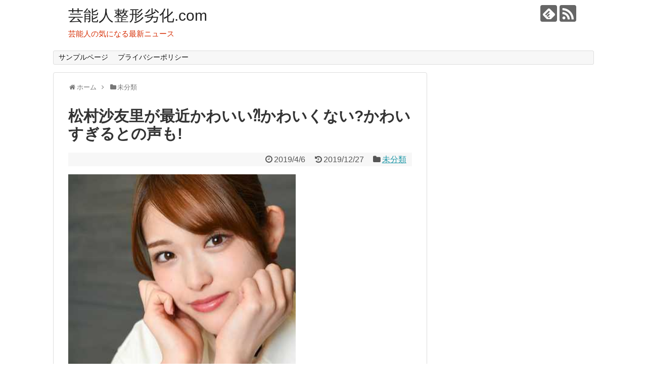

--- FILE ---
content_type: text/html; charset=UTF-8
request_url: https://xn--gmq28g4ju33b8lhm66busc.com/2019/04/06/matsumurasayuri-kawaii/
body_size: 17248
content:
<!DOCTYPE html>
<html lang="ja">
<head>
<!-- Global site tag (gtag.js) - Google Analytics -->
<script async src="https://www.googletagmanager.com/gtag/js?id=UA-104247854-3"></script>
<script>
  window.dataLayer = window.dataLayer || [];
  function gtag(){dataLayer.push(arguments);}
  gtag('js', new Date());

  gtag('config', 'UA-104247854-3');
</script>
<!-- /Global site tag (gtag.js) - Google Analytics -->
<meta charset="UTF-8">
  <meta name="viewport" content="width=1280, maximum-scale=1, user-scalable=yes">
<link rel="alternate" type="application/rss+xml" title="芸能人整形劣化.com RSS Feed" href="https://xn--gmq28g4ju33b8lhm66busc.com/feed/" />
<link rel="pingback" href="https://xn--gmq28g4ju33b8lhm66busc.com/xmlrpc.php" />
<meta name="description" content="乃木坂４６のメンバーで今となっては着々と人気をつけてきているさゆりんこと松村沙友里が最近かわいいと話題になっているようですね！松村沙友里が最近かわいい⁈かわいくない?かわいすぎるとの声も!などと、松村沙友里が昔と比べて可愛くなったとの事なん" />
<meta name="keywords" content="未分類" />
<!-- OGP -->
<meta property="og:type" content="article">
<meta property="og:description" content="乃木坂４６のメンバーで今となっては着々と人気をつけてきているさゆりんこと松村沙友里が最近かわいいと話題になっているようですね！松村沙友里が最近かわいい⁈かわいくない?かわいすぎるとの声も!などと、松村沙友里が昔と比べて可愛くなったとの事なん">
<meta property="og:title" content="松村沙友里が最近かわいい⁈かわいくない?かわいすぎるとの声も!">
<meta property="og:url" content="https://xn--gmq28g4ju33b8lhm66busc.com/2019/04/06/matsumurasayuri-kawaii/">
<meta property="og:image" content="https://xn--gmq28g4ju33b8lhm66busc.com/wp-content/uploads/2019/04/kawaii.jpg">
<meta property="og:site_name" content="芸能人整形劣化.com">
<meta property="og:locale" content="ja_JP">
<!-- /OGP -->
<!-- Twitter Card -->
<meta name="twitter:card" content="summary">
<meta name="twitter:description" content="乃木坂４６のメンバーで今となっては着々と人気をつけてきているさゆりんこと松村沙友里が最近かわいいと話題になっているようですね！松村沙友里が最近かわいい⁈かわいくない?かわいすぎるとの声も!などと、松村沙友里が昔と比べて可愛くなったとの事なん">
<meta name="twitter:title" content="松村沙友里が最近かわいい⁈かわいくない?かわいすぎるとの声も!">
<meta name="twitter:url" content="https://xn--gmq28g4ju33b8lhm66busc.com/2019/04/06/matsumurasayuri-kawaii/">
<meta name="twitter:image" content="https://xn--gmq28g4ju33b8lhm66busc.com/wp-content/uploads/2019/04/kawaii.jpg">
<meta name="twitter:domain" content="xn--gmq28g4ju33b8lhm66busc.com">
<!-- /Twitter Card -->

<!-- Google tag (gtag.js) -->
<script async src="https://www.googletagmanager.com/gtag/js?id=G-R0P7130J9F"></script>
<script>
  window.dataLayer = window.dataLayer || [];
  function gtag(){dataLayer.push(arguments);}
  gtag('js', new Date());

  gtag('config', 'G-R0P7130J9F');
</script><title>松村沙友里が最近かわいい⁈かわいくない?かわいすぎるとの声も!</title>
<meta name='robots' content='max-image-preview:large' />
	<style>img:is([sizes="auto" i], [sizes^="auto," i]) { contain-intrinsic-size: 3000px 1500px }</style>
	<link rel="alternate" type="application/rss+xml" title="芸能人整形劣化.com &raquo; フィード" href="https://xn--gmq28g4ju33b8lhm66busc.com/feed/" />
<link rel="alternate" type="application/rss+xml" title="芸能人整形劣化.com &raquo; コメントフィード" href="https://xn--gmq28g4ju33b8lhm66busc.com/comments/feed/" />
<link rel="alternate" type="application/rss+xml" title="芸能人整形劣化.com &raquo; 松村沙友里が最近かわいい⁈かわいくない?かわいすぎるとの声も! のコメントのフィード" href="https://xn--gmq28g4ju33b8lhm66busc.com/2019/04/06/matsumurasayuri-kawaii/feed/" />
<script type="text/javascript">
/* <![CDATA[ */
window._wpemojiSettings = {"baseUrl":"https:\/\/s.w.org\/images\/core\/emoji\/16.0.1\/72x72\/","ext":".png","svgUrl":"https:\/\/s.w.org\/images\/core\/emoji\/16.0.1\/svg\/","svgExt":".svg","source":{"concatemoji":"https:\/\/xn--gmq28g4ju33b8lhm66busc.com\/wp-includes\/js\/wp-emoji-release.min.js?ver=6.8.3&fver=20250715045804"}};
/*! This file is auto-generated */
!function(s,n){var o,i,e;function c(e){try{var t={supportTests:e,timestamp:(new Date).valueOf()};sessionStorage.setItem(o,JSON.stringify(t))}catch(e){}}function p(e,t,n){e.clearRect(0,0,e.canvas.width,e.canvas.height),e.fillText(t,0,0);var t=new Uint32Array(e.getImageData(0,0,e.canvas.width,e.canvas.height).data),a=(e.clearRect(0,0,e.canvas.width,e.canvas.height),e.fillText(n,0,0),new Uint32Array(e.getImageData(0,0,e.canvas.width,e.canvas.height).data));return t.every(function(e,t){return e===a[t]})}function u(e,t){e.clearRect(0,0,e.canvas.width,e.canvas.height),e.fillText(t,0,0);for(var n=e.getImageData(16,16,1,1),a=0;a<n.data.length;a++)if(0!==n.data[a])return!1;return!0}function f(e,t,n,a){switch(t){case"flag":return n(e,"\ud83c\udff3\ufe0f\u200d\u26a7\ufe0f","\ud83c\udff3\ufe0f\u200b\u26a7\ufe0f")?!1:!n(e,"\ud83c\udde8\ud83c\uddf6","\ud83c\udde8\u200b\ud83c\uddf6")&&!n(e,"\ud83c\udff4\udb40\udc67\udb40\udc62\udb40\udc65\udb40\udc6e\udb40\udc67\udb40\udc7f","\ud83c\udff4\u200b\udb40\udc67\u200b\udb40\udc62\u200b\udb40\udc65\u200b\udb40\udc6e\u200b\udb40\udc67\u200b\udb40\udc7f");case"emoji":return!a(e,"\ud83e\udedf")}return!1}function g(e,t,n,a){var r="undefined"!=typeof WorkerGlobalScope&&self instanceof WorkerGlobalScope?new OffscreenCanvas(300,150):s.createElement("canvas"),o=r.getContext("2d",{willReadFrequently:!0}),i=(o.textBaseline="top",o.font="600 32px Arial",{});return e.forEach(function(e){i[e]=t(o,e,n,a)}),i}function t(e){var t=s.createElement("script");t.src=e,t.defer=!0,s.head.appendChild(t)}"undefined"!=typeof Promise&&(o="wpEmojiSettingsSupports",i=["flag","emoji"],n.supports={everything:!0,everythingExceptFlag:!0},e=new Promise(function(e){s.addEventListener("DOMContentLoaded",e,{once:!0})}),new Promise(function(t){var n=function(){try{var e=JSON.parse(sessionStorage.getItem(o));if("object"==typeof e&&"number"==typeof e.timestamp&&(new Date).valueOf()<e.timestamp+604800&&"object"==typeof e.supportTests)return e.supportTests}catch(e){}return null}();if(!n){if("undefined"!=typeof Worker&&"undefined"!=typeof OffscreenCanvas&&"undefined"!=typeof URL&&URL.createObjectURL&&"undefined"!=typeof Blob)try{var e="postMessage("+g.toString()+"("+[JSON.stringify(i),f.toString(),p.toString(),u.toString()].join(",")+"));",a=new Blob([e],{type:"text/javascript"}),r=new Worker(URL.createObjectURL(a),{name:"wpTestEmojiSupports"});return void(r.onmessage=function(e){c(n=e.data),r.terminate(),t(n)})}catch(e){}c(n=g(i,f,p,u))}t(n)}).then(function(e){for(var t in e)n.supports[t]=e[t],n.supports.everything=n.supports.everything&&n.supports[t],"flag"!==t&&(n.supports.everythingExceptFlag=n.supports.everythingExceptFlag&&n.supports[t]);n.supports.everythingExceptFlag=n.supports.everythingExceptFlag&&!n.supports.flag,n.DOMReady=!1,n.readyCallback=function(){n.DOMReady=!0}}).then(function(){return e}).then(function(){var e;n.supports.everything||(n.readyCallback(),(e=n.source||{}).concatemoji?t(e.concatemoji):e.wpemoji&&e.twemoji&&(t(e.twemoji),t(e.wpemoji)))}))}((window,document),window._wpemojiSettings);
/* ]]> */
</script>
<link rel='stylesheet' id='simplicity-style-css' href='https://xn--gmq28g4ju33b8lhm66busc.com/wp-content/themes/simplicity2/style.css?ver=6.8.3&#038;fver=20180326031225' type='text/css' media='all' />
<link rel='stylesheet' id='responsive-style-css' href='https://xn--gmq28g4ju33b8lhm66busc.com/wp-content/themes/simplicity2/css/responsive-pc.css?ver=6.8.3&#038;fver=20180326031224' type='text/css' media='all' />
<link rel='stylesheet' id='font-awesome-style-css' href='https://xn--gmq28g4ju33b8lhm66busc.com/wp-content/themes/simplicity2/webfonts/css/font-awesome.min.css?ver=6.8.3&#038;fver=20180326031224' type='text/css' media='all' />
<link rel='stylesheet' id='icomoon-style-css' href='https://xn--gmq28g4ju33b8lhm66busc.com/wp-content/themes/simplicity2/webfonts/icomoon/style.css?ver=6.8.3&#038;fver=20180326031224' type='text/css' media='all' />
<link rel='stylesheet' id='extension-style-css' href='https://xn--gmq28g4ju33b8lhm66busc.com/wp-content/themes/simplicity2/css/extension.css?ver=6.8.3&#038;fver=20180326031224' type='text/css' media='all' />
<style id='extension-style-inline-css' type='text/css'>
#site-description{color:#d62f06}.ad-space{text-align:center}@media screen and (max-width:639px){.article br{display:block}}
</style>
<link rel='stylesheet' id='child-style-css' href='https://xn--gmq28g4ju33b8lhm66busc.com/wp-content/themes/simplicity2-child/style.css?ver=6.8.3&#038;fver=20200412072918' type='text/css' media='all' />
<link rel='stylesheet' id='print-style-css' href='https://xn--gmq28g4ju33b8lhm66busc.com/wp-content/themes/simplicity2/css/print.css?ver=6.8.3&#038;fver=20180326031224' type='text/css' media='print' />
<link rel='stylesheet' id='sns-twitter-type-style-css' href='https://xn--gmq28g4ju33b8lhm66busc.com/wp-content/themes/simplicity2/css/sns-twitter-type.css?ver=6.8.3&#038;fver=20180326031224' type='text/css' media='all' />
<style id='wp-emoji-styles-inline-css' type='text/css'>

	img.wp-smiley, img.emoji {
		display: inline !important;
		border: none !important;
		box-shadow: none !important;
		height: 1em !important;
		width: 1em !important;
		margin: 0 0.07em !important;
		vertical-align: -0.1em !important;
		background: none !important;
		padding: 0 !important;
	}
</style>
<link rel='stylesheet' id='wp-block-library-css' href='https://xn--gmq28g4ju33b8lhm66busc.com/wp-includes/css/dist/block-library/style.min.css?ver=6.8.3&#038;fver=20250715045804' type='text/css' media='all' />
<style id='classic-theme-styles-inline-css' type='text/css'>
/*! This file is auto-generated */
.wp-block-button__link{color:#fff;background-color:#32373c;border-radius:9999px;box-shadow:none;text-decoration:none;padding:calc(.667em + 2px) calc(1.333em + 2px);font-size:1.125em}.wp-block-file__button{background:#32373c;color:#fff;text-decoration:none}
</style>
<style id='global-styles-inline-css' type='text/css'>
:root{--wp--preset--aspect-ratio--square: 1;--wp--preset--aspect-ratio--4-3: 4/3;--wp--preset--aspect-ratio--3-4: 3/4;--wp--preset--aspect-ratio--3-2: 3/2;--wp--preset--aspect-ratio--2-3: 2/3;--wp--preset--aspect-ratio--16-9: 16/9;--wp--preset--aspect-ratio--9-16: 9/16;--wp--preset--color--black: #000000;--wp--preset--color--cyan-bluish-gray: #abb8c3;--wp--preset--color--white: #ffffff;--wp--preset--color--pale-pink: #f78da7;--wp--preset--color--vivid-red: #cf2e2e;--wp--preset--color--luminous-vivid-orange: #ff6900;--wp--preset--color--luminous-vivid-amber: #fcb900;--wp--preset--color--light-green-cyan: #7bdcb5;--wp--preset--color--vivid-green-cyan: #00d084;--wp--preset--color--pale-cyan-blue: #8ed1fc;--wp--preset--color--vivid-cyan-blue: #0693e3;--wp--preset--color--vivid-purple: #9b51e0;--wp--preset--gradient--vivid-cyan-blue-to-vivid-purple: linear-gradient(135deg,rgba(6,147,227,1) 0%,rgb(155,81,224) 100%);--wp--preset--gradient--light-green-cyan-to-vivid-green-cyan: linear-gradient(135deg,rgb(122,220,180) 0%,rgb(0,208,130) 100%);--wp--preset--gradient--luminous-vivid-amber-to-luminous-vivid-orange: linear-gradient(135deg,rgba(252,185,0,1) 0%,rgba(255,105,0,1) 100%);--wp--preset--gradient--luminous-vivid-orange-to-vivid-red: linear-gradient(135deg,rgba(255,105,0,1) 0%,rgb(207,46,46) 100%);--wp--preset--gradient--very-light-gray-to-cyan-bluish-gray: linear-gradient(135deg,rgb(238,238,238) 0%,rgb(169,184,195) 100%);--wp--preset--gradient--cool-to-warm-spectrum: linear-gradient(135deg,rgb(74,234,220) 0%,rgb(151,120,209) 20%,rgb(207,42,186) 40%,rgb(238,44,130) 60%,rgb(251,105,98) 80%,rgb(254,248,76) 100%);--wp--preset--gradient--blush-light-purple: linear-gradient(135deg,rgb(255,206,236) 0%,rgb(152,150,240) 100%);--wp--preset--gradient--blush-bordeaux: linear-gradient(135deg,rgb(254,205,165) 0%,rgb(254,45,45) 50%,rgb(107,0,62) 100%);--wp--preset--gradient--luminous-dusk: linear-gradient(135deg,rgb(255,203,112) 0%,rgb(199,81,192) 50%,rgb(65,88,208) 100%);--wp--preset--gradient--pale-ocean: linear-gradient(135deg,rgb(255,245,203) 0%,rgb(182,227,212) 50%,rgb(51,167,181) 100%);--wp--preset--gradient--electric-grass: linear-gradient(135deg,rgb(202,248,128) 0%,rgb(113,206,126) 100%);--wp--preset--gradient--midnight: linear-gradient(135deg,rgb(2,3,129) 0%,rgb(40,116,252) 100%);--wp--preset--font-size--small: 13px;--wp--preset--font-size--medium: 20px;--wp--preset--font-size--large: 36px;--wp--preset--font-size--x-large: 42px;--wp--preset--spacing--20: 0.44rem;--wp--preset--spacing--30: 0.67rem;--wp--preset--spacing--40: 1rem;--wp--preset--spacing--50: 1.5rem;--wp--preset--spacing--60: 2.25rem;--wp--preset--spacing--70: 3.38rem;--wp--preset--spacing--80: 5.06rem;--wp--preset--shadow--natural: 6px 6px 9px rgba(0, 0, 0, 0.2);--wp--preset--shadow--deep: 12px 12px 50px rgba(0, 0, 0, 0.4);--wp--preset--shadow--sharp: 6px 6px 0px rgba(0, 0, 0, 0.2);--wp--preset--shadow--outlined: 6px 6px 0px -3px rgba(255, 255, 255, 1), 6px 6px rgba(0, 0, 0, 1);--wp--preset--shadow--crisp: 6px 6px 0px rgba(0, 0, 0, 1);}:where(.is-layout-flex){gap: 0.5em;}:where(.is-layout-grid){gap: 0.5em;}body .is-layout-flex{display: flex;}.is-layout-flex{flex-wrap: wrap;align-items: center;}.is-layout-flex > :is(*, div){margin: 0;}body .is-layout-grid{display: grid;}.is-layout-grid > :is(*, div){margin: 0;}:where(.wp-block-columns.is-layout-flex){gap: 2em;}:where(.wp-block-columns.is-layout-grid){gap: 2em;}:where(.wp-block-post-template.is-layout-flex){gap: 1.25em;}:where(.wp-block-post-template.is-layout-grid){gap: 1.25em;}.has-black-color{color: var(--wp--preset--color--black) !important;}.has-cyan-bluish-gray-color{color: var(--wp--preset--color--cyan-bluish-gray) !important;}.has-white-color{color: var(--wp--preset--color--white) !important;}.has-pale-pink-color{color: var(--wp--preset--color--pale-pink) !important;}.has-vivid-red-color{color: var(--wp--preset--color--vivid-red) !important;}.has-luminous-vivid-orange-color{color: var(--wp--preset--color--luminous-vivid-orange) !important;}.has-luminous-vivid-amber-color{color: var(--wp--preset--color--luminous-vivid-amber) !important;}.has-light-green-cyan-color{color: var(--wp--preset--color--light-green-cyan) !important;}.has-vivid-green-cyan-color{color: var(--wp--preset--color--vivid-green-cyan) !important;}.has-pale-cyan-blue-color{color: var(--wp--preset--color--pale-cyan-blue) !important;}.has-vivid-cyan-blue-color{color: var(--wp--preset--color--vivid-cyan-blue) !important;}.has-vivid-purple-color{color: var(--wp--preset--color--vivid-purple) !important;}.has-black-background-color{background-color: var(--wp--preset--color--black) !important;}.has-cyan-bluish-gray-background-color{background-color: var(--wp--preset--color--cyan-bluish-gray) !important;}.has-white-background-color{background-color: var(--wp--preset--color--white) !important;}.has-pale-pink-background-color{background-color: var(--wp--preset--color--pale-pink) !important;}.has-vivid-red-background-color{background-color: var(--wp--preset--color--vivid-red) !important;}.has-luminous-vivid-orange-background-color{background-color: var(--wp--preset--color--luminous-vivid-orange) !important;}.has-luminous-vivid-amber-background-color{background-color: var(--wp--preset--color--luminous-vivid-amber) !important;}.has-light-green-cyan-background-color{background-color: var(--wp--preset--color--light-green-cyan) !important;}.has-vivid-green-cyan-background-color{background-color: var(--wp--preset--color--vivid-green-cyan) !important;}.has-pale-cyan-blue-background-color{background-color: var(--wp--preset--color--pale-cyan-blue) !important;}.has-vivid-cyan-blue-background-color{background-color: var(--wp--preset--color--vivid-cyan-blue) !important;}.has-vivid-purple-background-color{background-color: var(--wp--preset--color--vivid-purple) !important;}.has-black-border-color{border-color: var(--wp--preset--color--black) !important;}.has-cyan-bluish-gray-border-color{border-color: var(--wp--preset--color--cyan-bluish-gray) !important;}.has-white-border-color{border-color: var(--wp--preset--color--white) !important;}.has-pale-pink-border-color{border-color: var(--wp--preset--color--pale-pink) !important;}.has-vivid-red-border-color{border-color: var(--wp--preset--color--vivid-red) !important;}.has-luminous-vivid-orange-border-color{border-color: var(--wp--preset--color--luminous-vivid-orange) !important;}.has-luminous-vivid-amber-border-color{border-color: var(--wp--preset--color--luminous-vivid-amber) !important;}.has-light-green-cyan-border-color{border-color: var(--wp--preset--color--light-green-cyan) !important;}.has-vivid-green-cyan-border-color{border-color: var(--wp--preset--color--vivid-green-cyan) !important;}.has-pale-cyan-blue-border-color{border-color: var(--wp--preset--color--pale-cyan-blue) !important;}.has-vivid-cyan-blue-border-color{border-color: var(--wp--preset--color--vivid-cyan-blue) !important;}.has-vivid-purple-border-color{border-color: var(--wp--preset--color--vivid-purple) !important;}.has-vivid-cyan-blue-to-vivid-purple-gradient-background{background: var(--wp--preset--gradient--vivid-cyan-blue-to-vivid-purple) !important;}.has-light-green-cyan-to-vivid-green-cyan-gradient-background{background: var(--wp--preset--gradient--light-green-cyan-to-vivid-green-cyan) !important;}.has-luminous-vivid-amber-to-luminous-vivid-orange-gradient-background{background: var(--wp--preset--gradient--luminous-vivid-amber-to-luminous-vivid-orange) !important;}.has-luminous-vivid-orange-to-vivid-red-gradient-background{background: var(--wp--preset--gradient--luminous-vivid-orange-to-vivid-red) !important;}.has-very-light-gray-to-cyan-bluish-gray-gradient-background{background: var(--wp--preset--gradient--very-light-gray-to-cyan-bluish-gray) !important;}.has-cool-to-warm-spectrum-gradient-background{background: var(--wp--preset--gradient--cool-to-warm-spectrum) !important;}.has-blush-light-purple-gradient-background{background: var(--wp--preset--gradient--blush-light-purple) !important;}.has-blush-bordeaux-gradient-background{background: var(--wp--preset--gradient--blush-bordeaux) !important;}.has-luminous-dusk-gradient-background{background: var(--wp--preset--gradient--luminous-dusk) !important;}.has-pale-ocean-gradient-background{background: var(--wp--preset--gradient--pale-ocean) !important;}.has-electric-grass-gradient-background{background: var(--wp--preset--gradient--electric-grass) !important;}.has-midnight-gradient-background{background: var(--wp--preset--gradient--midnight) !important;}.has-small-font-size{font-size: var(--wp--preset--font-size--small) !important;}.has-medium-font-size{font-size: var(--wp--preset--font-size--medium) !important;}.has-large-font-size{font-size: var(--wp--preset--font-size--large) !important;}.has-x-large-font-size{font-size: var(--wp--preset--font-size--x-large) !important;}
:where(.wp-block-post-template.is-layout-flex){gap: 1.25em;}:where(.wp-block-post-template.is-layout-grid){gap: 1.25em;}
:where(.wp-block-columns.is-layout-flex){gap: 2em;}:where(.wp-block-columns.is-layout-grid){gap: 2em;}
:root :where(.wp-block-pullquote){font-size: 1.5em;line-height: 1.6;}
</style>
<link rel='stylesheet' id='toc-screen-css' href='https://xn--gmq28g4ju33b8lhm66busc.com/wp-content/plugins/table-of-contents-plus/screen.min.css?ver=2411.1&#038;fver=20241129030216' type='text/css' media='all' />
<script type="text/javascript" src="https://xn--gmq28g4ju33b8lhm66busc.com/wp-includes/js/jquery/jquery.min.js?ver=3.7.1&amp;fver=20231212112415" id="jquery-core-js"></script>
<script type="text/javascript" src="https://xn--gmq28g4ju33b8lhm66busc.com/wp-includes/js/jquery/jquery-migrate.min.js?ver=3.4.1&amp;fver=20230820104238" id="jquery-migrate-js"></script>
<script type="text/javascript" id="jquery-js-after">
/* <![CDATA[ */
jQuery(document).ready(function() {
	jQuery(".f0003e3875ba4a593c8cbced314ea31b").click(function() {
		jQuery.post(
			"https://xn--gmq28g4ju33b8lhm66busc.com/wp-admin/admin-ajax.php", {
				"action": "quick_adsense_onpost_ad_click",
				"quick_adsense_onpost_ad_index": jQuery(this).attr("data-index"),
				"quick_adsense_nonce": "6fd354bba5",
			}, function(response) { }
		);
	});
});
/* ]]> */
</script>
<link rel="canonical" href="https://xn--gmq28g4ju33b8lhm66busc.com/2019/04/06/matsumurasayuri-kawaii/" />
<link rel='shortlink' href='https://xn--gmq28g4ju33b8lhm66busc.com/?p=12974' />
<link rel="alternate" title="oEmbed (JSON)" type="application/json+oembed" href="https://xn--gmq28g4ju33b8lhm66busc.com/wp-json/oembed/1.0/embed?url=https%3A%2F%2Fxn--gmq28g4ju33b8lhm66busc.com%2F2019%2F04%2F06%2Fmatsumurasayuri-kawaii%2F" />
<link rel="alternate" title="oEmbed (XML)" type="text/xml+oembed" href="https://xn--gmq28g4ju33b8lhm66busc.com/wp-json/oembed/1.0/embed?url=https%3A%2F%2Fxn--gmq28g4ju33b8lhm66busc.com%2F2019%2F04%2F06%2Fmatsumurasayuri-kawaii%2F&#038;format=xml" />
<script type="text/javascript">
<!--
/******************************************************************************
***   COPY PROTECTED BY http://chetangole.com/blog/wp-copyprotect/   version 3.1.0 ****
******************************************************************************/
function clickIE4(){
if (event.button==2){
return false;
}
}
function clickNS4(e){
if (document.layers||document.getElementById&&!document.all){
if (e.which==2||e.which==3){
return false;
}
}
}

if (document.layers){
document.captureEvents(Event.MOUSEDOWN);
document.onmousedown=clickNS4;
}
else if (document.all&&!document.getElementById){
document.onmousedown=clickIE4;
}

document.oncontextmenu=new Function("return false")
// --> 
</script>

<script type="text/javascript">
/******************************************************************************
***   COPY PROTECTED BY http://chetangole.com/blog/wp-copyprotect/   version 3.1.0 ****
******************************************************************************/
function disableSelection(target){
if (typeof target.onselectstart!="undefined") //For IE 
	target.onselectstart=function(){return false}
else if (typeof target.style.MozUserSelect!="undefined") //For Firefox
	target.style.MozUserSelect="none"
else //All other route (For Opera)
	target.onmousedown=function(){return false}
target.style.cursor = "default"
}
</script>
<style type="text/css">.recentcomments a{display:inline !important;padding:0 !important;margin:0 !important;}</style></head>
  <body class="wp-singular post-template-default single single-post postid-12974 single-format-standard wp-theme-simplicity2 wp-child-theme-simplicity2-child categoryid-1" itemscope itemtype="http://schema.org/WebPage">
    <div id="container">

      <!-- header -->
      <header itemscope itemtype="http://schema.org/WPHeader">
        <div id="header" class="clearfix">
          <div id="header-in">

                        <div id="h-top">
              <!-- モバイルメニュー表示用のボタン -->
<div id="mobile-menu">
  <a id="mobile-menu-toggle" href="#"><span class="fa fa-bars fa-2x"></span></a>
</div>

              <div class="alignleft top-title-catchphrase">
                <!-- サイトのタイトル -->
<p id="site-title" itemscope itemtype="http://schema.org/Organization">
  <a href="https://xn--gmq28g4ju33b8lhm66busc.com/">芸能人整形劣化.com</a></p>
<!-- サイトの概要 -->
<p id="site-description">
  芸能人の気になる最新ニュース</p>
              </div>

              <div class="alignright top-sns-follows">
                                <!-- SNSページ -->
<div class="sns-pages">
<p class="sns-follow-msg">フォローする</p>
<ul class="snsp">
<li class="feedly-page"><a href="//feedly.com/i/subscription/feed/https://xn--gmq28g4ju33b8lhm66busc.com/feed/" target="blank" title="feedlyで更新情報を購読" rel="nofollow"><span class="icon-feedly-logo"></span></a></li><li class="rss-page"><a href="https://xn--gmq28g4ju33b8lhm66busc.com/feed/" target="_blank" title="RSSで更新情報をフォロー" rel="nofollow"><span class="icon-rss-logo"></span></a></li>  </ul>
</div>
                              </div>

            </div><!-- /#h-top -->
          </div><!-- /#header-in -->
        </div><!-- /#header -->
      </header>

      <!-- Navigation -->
<nav itemscope itemtype="http://schema.org/SiteNavigationElement">
  <div id="navi">
      	<div id="navi-in">
      <div class="menu"><ul>
<li class="page_item page-item-2"><a href="https://xn--gmq28g4ju33b8lhm66busc.com/sample-page/">サンプルページ</a></li>
<li class="page_item page-item-17799"><a href="https://xn--gmq28g4ju33b8lhm66busc.com/privacy-policy/">プライバシーポリシー</a></li>
</ul></div>
    </div><!-- /#navi-in -->
  </div><!-- /#navi -->
</nav>
<!-- /Navigation -->
      <!-- 本体部分 -->
      <div id="body">
        <div id="body-in" class="cf">

          
          <!-- main -->
          <main itemscope itemprop="mainContentOfPage">
            <div id="main" itemscope itemtype="http://schema.org/Blog">
  
  <div id="breadcrumb" class="breadcrumb-category"><div itemtype="http://data-vocabulary.org/Breadcrumb" itemscope="" class="breadcrumb-home"><span class="fa fa-home fa-fw"></span><a href="https://xn--gmq28g4ju33b8lhm66busc.com" itemprop="url"><span itemprop="title">ホーム</span></a><span class="sp"><span class="fa fa-angle-right"></span></span></div><div itemtype="http://data-vocabulary.org/Breadcrumb" itemscope=""><span class="fa fa-folder fa-fw"></span><a href="https://xn--gmq28g4ju33b8lhm66busc.com/category/%e6%9c%aa%e5%88%86%e9%a1%9e/" itemprop="url"><span itemprop="title">未分類</span></a></div></div><!-- /#breadcrumb -->  <div id="post-12974" class="post-12974 post type-post status-publish format-standard has-post-thumbnail hentry category-1">
  <article class="article">
  
  
  <header>
    <h1 class="entry-title">
            松村沙友里が最近かわいい⁈かわいくない?かわいすぎるとの声も!          </h1>
    <p class="post-meta">
                <span class="post-date"><span class="fa fa-clock-o fa-fw"></span><span class="entry-date date published">2019/4/6</span></span>
              <span class="post-update"><span class="fa fa-history fa-fw"></span><time class="entry-date date updated" datetime="2019-12-27T17:36:23+09:00">2019/12/27</time></span>
    
      <span class="category"><span class="fa fa-folder fa-fw"></span><a href="https://xn--gmq28g4ju33b8lhm66busc.com/category/%e6%9c%aa%e5%88%86%e9%a1%9e/" rel="category tag">未分類</a></span>

      
      
      
      
      
    </p>

    
    
    
      </header>

  
  <div id="the-content" class="entry-content">
  <p><img fetchpriority="high" decoding="async" class="alignnone wp-image-12976" src="http://xn--gmq28g4ju33b8lhm66busc.com/wp-content/uploads/2019/04/matu4-3.jpg" alt="" width="450" height="439" srcset="https://xn--gmq28g4ju33b8lhm66busc.com/wp-content/uploads/2019/04/matu4-3.jpg 376w, https://xn--gmq28g4ju33b8lhm66busc.com/wp-content/uploads/2019/04/matu4-3-320x312.jpg 320w" sizes="(max-width: 450px) 100vw, 450px" /></p>
<p>乃木坂４６のメンバーで今となっては着々と人気をつけてきているさゆりんこと松村沙友里が最近かわいいと話題になっているようですね！</p>
<p><span style="background-color: #ffff99;"><strong><span style="color: #ff00ff;">松村沙友里</span><span style="color: #ff6600;">が最近かわいい⁈かわいくない?かわいすぎるとの声も!</span></strong></span>などと、松村沙友里が昔と比べて可愛くなったとの事なんです！</p>
<p>現代のアイドルと言えば、全く興味のない人からすれば彼女たちのビジュアルに疑問を持っている人がたくさんいらっしゃるようですが実は最近はそうでもなくなってきているようです</p>
<p>なので今回は松村沙友里がどう変わってナゼ可愛いと言われているのか調査してみました。</p>
<div class="f0003e3875ba4a593c8cbced314ea31b" data-index="3" style="float: none; margin:10px 0 10px 0; text-align:center;">
<script async src="https://pagead2.googlesyndication.com/pagead/js/adsbygoogle.js"></script>
<!-- 芸能人整形劣化.com -->
<ins class="adsbygoogle"
     style="display:block"
     data-ad-client="ca-pub-2035991738460632"
     data-ad-slot="5283490509"
     data-ad-format="auto"
     data-full-width-responsive="true"></ins>
<script>
     (adsbygoogle = window.adsbygoogle || []).push({});
</script>
</div>

<div id="toc_container" class="toc_white no_bullets"><p class="toc_title">Contents</p><ul class="toc_list"><li></li><li></li><li></li></ul></div>
<h3><span id="i">松村沙友里が最近かわいい⁈</span></h3>
<p><img decoding="async" class="alignnone size-medium wp-image-12978" src="http://xn--gmq28g4ju33b8lhm66busc.com/wp-content/uploads/2019/04/matu1-1-450x449.jpg" alt="" width="450" height="449" srcset="https://xn--gmq28g4ju33b8lhm66busc.com/wp-content/uploads/2019/04/matu1-1.jpg 450w, https://xn--gmq28g4ju33b8lhm66busc.com/wp-content/uploads/2019/04/matu1-1-300x300.jpg 300w, https://xn--gmq28g4ju33b8lhm66busc.com/wp-content/uploads/2019/04/matu1-1-100x100.jpg 100w, https://xn--gmq28g4ju33b8lhm66busc.com/wp-content/uploads/2019/04/matu1-1-150x150.jpg 150w, https://xn--gmq28g4ju33b8lhm66busc.com/wp-content/uploads/2019/04/matu1-1-320x319.jpg 320w" sizes="(max-width: 450px) 100vw, 450px" /></p>
<p><strong><span style="color: #ff00ff;">松村沙友里</span></strong>が<strong><span style="color: #ff6600;"><span style="font-size: 18px;">最近かわいい</span>⁈</span></strong>と言われているようですが本当なのでしょうか？アイドルが可愛くなったと聞けば整形の２文字が頭をよぎりますが彼女も整形をしたのでしょうか？</p>
<p>ここでは最近かわいくなったと言われている松村沙友里の顔画像を見ていきたいと思います</p>
<p>&ensp;</p>
<p><img decoding="async" class="alignnone wp-image-12979" src="http://xn--gmq28g4ju33b8lhm66busc.com/wp-content/uploads/2019/04/kawaii-450x441.jpg" alt="" width="300" height="294" srcset="https://xn--gmq28g4ju33b8lhm66busc.com/wp-content/uploads/2019/04/kawaii-450x441.jpg 450w, https://xn--gmq28g4ju33b8lhm66busc.com/wp-content/uploads/2019/04/kawaii-320x314.jpg 320w, https://xn--gmq28g4ju33b8lhm66busc.com/wp-content/uploads/2019/04/kawaii.jpg 468w" sizes="(max-width: 300px) 100vw, 300px" /></p>
<p>アイドル以外にも松村沙友里は可愛さを武器にモデルとしてランウェイを歩くことがあります</p>
<p>彼女が芸能界デビューをして間もない頃はモデル業に一切触れていなかったので、可愛くなったのは間違いないと言えるでしょう</p>
<p>彼女が最近かわいくなったのは某質問サイトでも話題になっているようですね↓↓</p>
<blockquote><p>「乃木坂４６のかわいいかわいい松村沙友理ちゃんは最近人気を盛り返してきましたよね？ 馬好王国や吉本坂４６のバラエティ番組のＭＣに抜擢されるのでレベルが上がったと思っているのは私だけでしょうか？」</p></blockquote>
<p>&ensp;</p>
<p><img loading="lazy" decoding="async" class="alignnone wp-image-12980" src="http://xn--gmq28g4ju33b8lhm66busc.com/wp-content/uploads/2019/04/kawaii2.jpg" alt="" width="300" height="297" srcset="https://xn--gmq28g4ju33b8lhm66busc.com/wp-content/uploads/2019/04/kawaii2.jpg 367w, https://xn--gmq28g4ju33b8lhm66busc.com/wp-content/uploads/2019/04/kawaii2-100x100.jpg 100w, https://xn--gmq28g4ju33b8lhm66busc.com/wp-content/uploads/2019/04/kawaii2-150x150.jpg 150w, https://xn--gmq28g4ju33b8lhm66busc.com/wp-content/uploads/2019/04/kawaii2-320x317.jpg 320w" sizes="auto, (max-width: 300px) 100vw, 300px" /></p>
<p>また、松村沙友里が人気になったのは可愛くなったからではなくて、路上キス事件が発覚したことによって注目が集まっただけだと申し出る人もいます</p>
<p>&ensp;</p>
<p><img loading="lazy" decoding="async" class="alignnone wp-image-12981" src="http://xn--gmq28g4ju33b8lhm66busc.com/wp-content/uploads/2019/04/kawaii3-435x450.jpg" alt="" width="300" height="310" srcset="https://xn--gmq28g4ju33b8lhm66busc.com/wp-content/uploads/2019/04/kawaii3-435x450.jpg 435w, https://xn--gmq28g4ju33b8lhm66busc.com/wp-content/uploads/2019/04/kawaii3-320x331.jpg 320w, https://xn--gmq28g4ju33b8lhm66busc.com/wp-content/uploads/2019/04/kawaii3.jpg 469w" sizes="auto, (max-width: 300px) 100vw, 300px" /></p>
<p>モデル業以外にも松村沙友里は写真集やカレンダーも出したんですよね！これはなかなか勇気のいることで出版してもなかなか売れないのが現実ですがそこまで踏み込めたのは松村沙友里が可愛くなったことによって自信が付いたことの表れと言えるのではないでしょうか？</p>
<p>&ensp;</p>
<p><img loading="lazy" decoding="async" class="alignnone wp-image-12982" src="http://xn--gmq28g4ju33b8lhm66busc.com/wp-content/uploads/2019/04/kawaii1.jpg" alt="" width="300" height="305" srcset="https://xn--gmq28g4ju33b8lhm66busc.com/wp-content/uploads/2019/04/kawaii1.jpg 372w, https://xn--gmq28g4ju33b8lhm66busc.com/wp-content/uploads/2019/04/kawaii1-320x325.jpg 320w" sizes="auto, (max-width: 300px) 100vw, 300px" /></p>
<p>ついには専属モデルのオファーまで来ました</p>
<blockquote><p>２０１４年５月に『VANQUISH VENUS Vol.10』（ヴァンキッシュ）のモデルに起用され、２０１５年３月２３日にはファッション誌『CanCam』の専属モデルに起用された</p></blockquote>
<p>&ensp;</p>
<p><img loading="lazy" decoding="async" class="alignnone wp-image-12983" src="http://xn--gmq28g4ju33b8lhm66busc.com/wp-content/uploads/2019/04/kawaii4.jpg" alt="" width="300" height="309" srcset="https://xn--gmq28g4ju33b8lhm66busc.com/wp-content/uploads/2019/04/kawaii4.jpg 373w, https://xn--gmq28g4ju33b8lhm66busc.com/wp-content/uploads/2019/04/kawaii4-320x329.jpg 320w" sizes="auto, (max-width: 300px) 100vw, 300px" /></p>
<p>この画像なんかはアイドルには見えないですよね！まるで佐々木希や池田エライザなどと肩を並べても褐色無いオーラが感じられます</p>
<p>もはや松村沙友里の本業はモデルと言っても過言ではないことでしょう</p>
<p>&ensp;</p>
<p><img loading="lazy" decoding="async" class="alignnone wp-image-12984" src="http://xn--gmq28g4ju33b8lhm66busc.com/wp-content/uploads/2019/04/kawaii8-450x445.jpg" alt="" width="300" height="297" srcset="https://xn--gmq28g4ju33b8lhm66busc.com/wp-content/uploads/2019/04/kawaii8-450x445.jpg 450w, https://xn--gmq28g4ju33b8lhm66busc.com/wp-content/uploads/2019/04/kawaii8-100x100.jpg 100w, https://xn--gmq28g4ju33b8lhm66busc.com/wp-content/uploads/2019/04/kawaii8-150x150.jpg 150w, https://xn--gmq28g4ju33b8lhm66busc.com/wp-content/uploads/2019/04/kawaii8-320x317.jpg 320w, https://xn--gmq28g4ju33b8lhm66busc.com/wp-content/uploads/2019/04/kawaii8.jpg 492w" sizes="auto, (max-width: 300px) 100vw, 300px" /></p>
<p>アイドル文化が発展してきて間もない頃は「これがアイドル？」といった感情がありましたが最近はそうではなくなってきていますよね</p>
<p>彼女のような可愛いアイドルが今後もっと増えてくるといいですね。</p>
<p>&ensp;</p>
<h3><span id="i-2">松村沙友里はかわいくない?</span></h3>
<p><img loading="lazy" decoding="async" class="alignnone size-full wp-image-12985" src="http://xn--gmq28g4ju33b8lhm66busc.com/wp-content/uploads/2019/04/matu3.jpg" alt="" width="450" height="450" srcset="https://xn--gmq28g4ju33b8lhm66busc.com/wp-content/uploads/2019/04/matu3.jpg 450w, https://xn--gmq28g4ju33b8lhm66busc.com/wp-content/uploads/2019/04/matu3-300x300.jpg 300w, https://xn--gmq28g4ju33b8lhm66busc.com/wp-content/uploads/2019/04/matu3-100x100.jpg 100w, https://xn--gmq28g4ju33b8lhm66busc.com/wp-content/uploads/2019/04/matu3-150x150.jpg 150w, https://xn--gmq28g4ju33b8lhm66busc.com/wp-content/uploads/2019/04/matu3-320x320.jpg 320w" sizes="auto, (max-width: 450px) 100vw, 450px" /></p>
<p>最近かわいくなったと言われている一方で、<strong><span style="color: #ff00ff;">松村沙友里</span></strong>は<span style="font-size: 18px;"><strong><span style="color: #ff6600;">かわいくない</span></strong></span>との声もチラホラ耳にします。アイドルはアンチも多いので大変ですよね！では松村沙友里は可愛くないと言っている人の声を集めましたので見ていきましょう</p>
<p>&ensp;</p>
<p><img loading="lazy" decoding="async" class="alignnone wp-image-12987" src="http://xn--gmq28g4ju33b8lhm66busc.com/wp-content/uploads/2019/04/muka.jpg" alt="" width="300" height="284" srcset="https://xn--gmq28g4ju33b8lhm66busc.com/wp-content/uploads/2019/04/muka.jpg 364w, https://xn--gmq28g4ju33b8lhm66busc.com/wp-content/uploads/2019/04/muka-320x302.jpg 320w" sizes="auto, (max-width: 300px) 100vw, 300px" /></p>
<p>松村沙友里はかわいくないと言われているのは昔の彼女に対しての評価が多いようです↓↓</p>
<blockquote><p>「乃木坂４６の松村沙友理って全然可愛くないですよね？なんか口がひん曲がってるし性格悪そう。ＡＫＢにも乃木坂にも合わないような？スキャンダル起こしたし飄々としてるのある意味すごいですよね！ファンの人は彼女のどこが気に入っているんですか？」</p></blockquote>
<p>彼女の事を可愛くないと言っている人の多くはファンでない人が多いように感じられます</p>
<p>&ensp;</p>
<p><img loading="lazy" decoding="async" class="alignnone wp-image-12988" src="http://xn--gmq28g4ju33b8lhm66busc.com/wp-content/uploads/2019/04/muka3.jpg" alt="" width="300" height="300" srcset="https://xn--gmq28g4ju33b8lhm66busc.com/wp-content/uploads/2019/04/muka3.jpg 378w, https://xn--gmq28g4ju33b8lhm66busc.com/wp-content/uploads/2019/04/muka3-300x300.jpg 300w, https://xn--gmq28g4ju33b8lhm66busc.com/wp-content/uploads/2019/04/muka3-100x100.jpg 100w, https://xn--gmq28g4ju33b8lhm66busc.com/wp-content/uploads/2019/04/muka3-150x150.jpg 150w, https://xn--gmq28g4ju33b8lhm66busc.com/wp-content/uploads/2019/04/muka3-320x320.jpg 320w" sizes="auto, (max-width: 300px) 100vw, 300px" /></p>
<p>また、松村沙友里は昔は可愛くなかったけど現在は可愛いのは整形をしたからだという人もいますが、これは昔の松村沙友里の画像なのですが顔が変わりましたもんね！</p>
<p>やっぱりアイドルの皆さんは整形をする事によって可愛くなっていっているのでしょうかね？</p>
<p>心無い人からは↓↓</p>
<blockquote><p>「あの顔立ちを可愛いと思えないのは、視力が悪いか、感性が一般人と大幅にズレてるかのどちらかだな」</p></blockquote>
<p>なんて感想もあります</p>
<p>&ensp;</p>
<p><img loading="lazy" decoding="async" class="alignnone wp-image-12989" src="http://xn--gmq28g4ju33b8lhm66busc.com/wp-content/uploads/2019/04/muka2-450x402.jpg" alt="" width="300" height="268" srcset="https://xn--gmq28g4ju33b8lhm66busc.com/wp-content/uploads/2019/04/muka2-450x402.jpg 450w, https://xn--gmq28g4ju33b8lhm66busc.com/wp-content/uploads/2019/04/muka2-320x286.jpg 320w, https://xn--gmq28g4ju33b8lhm66busc.com/wp-content/uploads/2019/04/muka2.jpg 480w" sizes="auto, (max-width: 300px) 100vw, 300px" /></p>
<p>違った視点で松村沙友里は可愛くないという人もいましたので紹介したいと思います↓↓</p>
<blockquote><p>「松村可愛くないね。昔はキャラ良かったと思うけど、不倫ばっかしてるしアイドルとして好きになれないし不倫で松村が嫌いになったファンも多いと思うよ（笑）」</p></blockquote>
<p>昔は可愛かったけど不倫が発覚してから可愛くないというのは、ビジュアルは関係なく素行の悪さが嫌いで彼女を否定しているだけの人もいました！さまざまな“かわいくない”という評価がありますが、間違いなく言えるのは昔の松村沙友里は可愛くなかったということです。</p>
<p><script async src="https://pagead2.googlesyndication.com/pagead/js/adsbygoogle.js"></script> <!-- 芸能人整形劣化.com --> <ins class="adsbygoogle" style="display: block;" data-ad-slot="5283490509" data-ad-client="ca-pub-2035991738460632" data-ad-format="auto" data-full-width-responsive="true"></ins> <script>
     (adsbygoogle = window.adsbygoogle || []).push({});
</script></p>
<h3><span id="i-3">松村沙友里がかわいすぎる⁈</span></h3>
<p><img loading="lazy" decoding="async" class="alignnone size-medium wp-image-12991" src="http://xn--gmq28g4ju33b8lhm66busc.com/wp-content/uploads/2019/04/matu2-3-450x427.jpg" alt="" width="450" height="427" srcset="https://xn--gmq28g4ju33b8lhm66busc.com/wp-content/uploads/2019/04/matu2-3-450x427.jpg 450w, https://xn--gmq28g4ju33b8lhm66busc.com/wp-content/uploads/2019/04/matu2-3-320x303.jpg 320w, https://xn--gmq28g4ju33b8lhm66busc.com/wp-content/uploads/2019/04/matu2-3.jpg 539w" sizes="auto, (max-width: 450px) 100vw, 450px" /></p>
<p>かわいいだの、かわくないだの賛否両論ありますが、彼女の最新の話題では、<strong><span style="color: #ff00ff;">松村沙友里</span></strong>は<span style="font-size: 18px;"><strong><span style="color: #ff6600;">かわいすぎる</span></strong></span>との話題が非常に目立っています</p>
<p>なのでそれらを最後にご紹介したいと思います</p>
<p>&ensp;</p>
<p><img loading="lazy" decoding="async" class="alignnone wp-image-12998" src="http://xn--gmq28g4ju33b8lhm66busc.com/wp-content/uploads/2019/04/kawaii16-450x281.jpg" alt="" width="300" height="187" srcset="https://xn--gmq28g4ju33b8lhm66busc.com/wp-content/uploads/2019/04/kawaii16.jpg 450w, https://xn--gmq28g4ju33b8lhm66busc.com/wp-content/uploads/2019/04/kawaii16-320x200.jpg 320w" sizes="auto, (max-width: 300px) 100vw, 300px" /></p>
<p>松村沙友里が可愛すぎると話題になったのは乃木坂４６の番組である「乃木坂工事中」で松村沙友里が企画でタイに行った時の事でした</p>
<p>この画像がタイに行った時の彼女の格好なのですがメッチャ可愛いですよね！この番組の放送後には２ｃｈでも話題になりました↓↓</p>
<blockquote><p>「乃木坂４６のタイの松村沙友理が可愛すぎるｗｗｗｗｗｗｗもうこいつセンターでいいだろｗｗｗｗｗ」</p></blockquote>
<p>文字を見ると大絶賛されているのが分かります</p>
<p>&ensp;</p>
<p><img loading="lazy" decoding="async" class="alignnone wp-image-12992" src="http://xn--gmq28g4ju33b8lhm66busc.com/wp-content/uploads/2019/04/matu9-1-450x443.jpg" alt="" width="300" height="295" srcset="https://xn--gmq28g4ju33b8lhm66busc.com/wp-content/uploads/2019/04/matu9-1-450x443.jpg 450w, https://xn--gmq28g4ju33b8lhm66busc.com/wp-content/uploads/2019/04/matu9-1-320x315.jpg 320w, https://xn--gmq28g4ju33b8lhm66busc.com/wp-content/uploads/2019/04/matu9-1.jpg 498w" sizes="auto, (max-width: 300px) 100vw, 300px" /></p>
<p>また彼女の顔のサイドから垂れ下がっている触角が男心をとてもくすぐっているようで、男性ファンからは大好評なんだとか！</p>
<p>&ensp;</p>
<p><img loading="lazy" decoding="async" class="alignnone wp-image-12993" src="http://xn--gmq28g4ju33b8lhm66busc.com/wp-content/uploads/2019/04/kawaii15-450x357.jpg" alt="" width="300" height="238" srcset="https://xn--gmq28g4ju33b8lhm66busc.com/wp-content/uploads/2019/04/kawaii15-450x357.jpg 450w, https://xn--gmq28g4ju33b8lhm66busc.com/wp-content/uploads/2019/04/kawaii15-768x610.jpg 768w, https://xn--gmq28g4ju33b8lhm66busc.com/wp-content/uploads/2019/04/kawaii15-320x254.jpg 320w, https://xn--gmq28g4ju33b8lhm66busc.com/wp-content/uploads/2019/04/kawaii15.jpg 796w" sizes="auto, (max-width: 300px) 100vw, 300px" /></p>
<p>ツインテールで頭におおきなリボンを乗っけて歌って踊る姿は男性だけではなくて女性からも可愛すぎるとの声が多数！</p>
<p>&ensp;</p>
<p><img loading="lazy" decoding="async" class="alignnone wp-image-12994" src="http://xn--gmq28g4ju33b8lhm66busc.com/wp-content/uploads/2019/04/kawaii9-450x432.jpg" alt="" width="300" height="288" srcset="https://xn--gmq28g4ju33b8lhm66busc.com/wp-content/uploads/2019/04/kawaii9-450x432.jpg 450w, https://xn--gmq28g4ju33b8lhm66busc.com/wp-content/uploads/2019/04/kawaii9-320x308.jpg 320w, https://xn--gmq28g4ju33b8lhm66busc.com/wp-content/uploads/2019/04/kawaii9.jpg 462w" sizes="auto, (max-width: 300px) 100vw, 300px" /></p>
<p>松村沙友里が可愛すぎる理由とは痩せたことによるものと言われています。確かに１つ上で紹介した彼女の昔の画像は顔が太り気味でしたもんね！痩せるだけでここまで変われるのでダイエットを始めた女性も多いのではないでしょうか</p>
<p>&ensp;</p>
<p><img loading="lazy" decoding="async" class="alignnone wp-image-12995" src="http://xn--gmq28g4ju33b8lhm66busc.com/wp-content/uploads/2019/04/kawaii10.jpg" alt="" width="300" height="292" srcset="https://xn--gmq28g4ju33b8lhm66busc.com/wp-content/uploads/2019/04/kawaii10.jpg 419w, https://xn--gmq28g4ju33b8lhm66busc.com/wp-content/uploads/2019/04/kawaii10-320x312.jpg 320w" sizes="auto, (max-width: 300px) 100vw, 300px" /></p>
<p>この画像を見て、松村沙友里のメイクをマネする人が続出したようなんですよ！</p>
<p>&ensp;</p>
<p><img loading="lazy" decoding="async" class="alignnone wp-image-12997" src="http://xn--gmq28g4ju33b8lhm66busc.com/wp-content/uploads/2019/04/kawaii13-450x428.jpg" alt="" width="300" height="285" srcset="https://xn--gmq28g4ju33b8lhm66busc.com/wp-content/uploads/2019/04/kawaii13.jpg 450w, https://xn--gmq28g4ju33b8lhm66busc.com/wp-content/uploads/2019/04/kawaii13-320x304.jpg 320w" sizes="auto, (max-width: 300px) 100vw, 300px" /></p>
<p>松村沙友里は１９９２年８月２７日に大阪で生まれましたが、そろそろ少女から熟成された女性になりつつありますので、この画像のようにセクシーな一面も見せてくれる時があります</p>
<p>なので今後ももっと進化して苦でしょうから彼女から目が離せませんね。</p>
<p>&ensp;</p>
<p>〇松村沙友里の人気のその他の記事↓↓</p>
<p><span style="color: #0000ff;"><a style="color: #0000ff;" href="http://xn--gmq28g4ju33b8lhm66busc.com/2019/04/05/matsumurasayuri-kiss/">#松村沙友里が路上キス⁈相手は○○⁈いつ撮られたのか?</a></span></p>
<p><span style="color: #0000ff;"><a style="color: #0000ff;" href="http://xn--gmq28g4ju33b8lhm66busc.com/2019/04/04/matsumurasayuri-kao-size/">#松村沙友里は小顔?顔小さい?顔でかい?顔の大きさは○○?何頭身なのか?</a></span></p>
<p><span style="color: #0000ff;"><a style="color: #0000ff;" href="http://xn--gmq28g4ju33b8lhm66busc.com/2019/04/03/matsumurasayuri-kao/">#松村沙友里の顔変わった?エラなくなった?顎削ったの?歯並びを歯列矯正?</a></span></p>
<div class="f0003e3875ba4a593c8cbced314ea31b" data-index="2" style="float: none; margin:10px 0 10px 0; text-align:center;">
<script async src="https://pagead2.googlesyndication.com/pagead/js/adsbygoogle.js"></script>
<!-- 芸能人整形劣化.com -->
<ins class="adsbygoogle"
     style="display:block"
     data-ad-client="ca-pub-2035991738460632"
     data-ad-slot="5283490509"
     data-ad-format="auto"
     data-full-width-responsive="true"></ins>
<script>
     (adsbygoogle = window.adsbygoogle || []).push({});
</script>
</div>

<div style="font-size: 0px; height: 0px; line-height: 0px; margin: 0; padding: 0; clear: both;"></div>  </div>

  <footer>
    <!-- ページリンク -->
          <div id="text-7" class="widget-under-article widget_text">			<div class="textwidget"><p>↓↓ポチっとしてくれるとやる気が上がります</p>
</div>
		</div><div id="custom_html-2" class="widget_text widget-under-article widget_custom_html"><div class="textwidget custom-html-widget"><a href="//blog.with2.net/link/?2035470:1110" target="_blank"><img alt="" src="https://blog.with2.net/img/banner/c/banner_1/br_c_1110_1.gif" title="芸能人ランキング"></a><br><a href="//blog.with2.net/link/?2035470:1110" target="_blank" style="font-size: 0.9em;"></a>
&nbsp;</div></div><div id="text-6" class="widget-under-article widget_text"><div class="widget-under-article-title main-widget-label">◎人気沸騰中の関連記事はコチラ</div>			<div class="textwidget"><p><span style="font-size: 18px;"><strong> ◎人気沸騰中の関連記事はコチラ</strong></span></p>
</div>
		</div><div id="pc_text-2" class="widget-under-article widget_pc_text">      <div class="text-pc">
        <script async src="//pagead2.googlesyndication.com/pagead/js/adsbygoogle.js"></script>
<ins class="adsbygoogle"
     style="display:block"
     data-ad-format="autorelaxed"
     data-ad-client="ca-pub-2035991738460632"
     data-ad-slot="5489932698"
     data-matched-content-ui-type="image_card_stacked"
     data-matched-content-rows-num="3"
     data-matched-content-columns-num="3"
></ins>
<script>
     (adsbygoogle = window.adsbygoogle || []).push({});
</script>      </div>
      </div>            
      <!-- 文章下広告 -->
                  

    
    <div id="sns-group" class="sns-group sns-group-bottom">
    <div class="sns-buttons sns-buttons-pc">
    <p class="sns-share-msg">シェアする</p>
    <ul class="snsb clearfix">
    <li class="balloon-btn twitter-balloon-btn twitter-balloon-btn-defalt">
  <div class="balloon-btn-set">
    <div class="arrow-box">
      <a href="//twitter.com/search?q=https%3A%2F%2Fxn--gmq28g4ju33b8lhm66busc.com%2F2019%2F04%2F06%2Fmatsumurasayuri-kawaii%2F" target="blank" class="arrow-box-link twitter-arrow-box-link" rel="nofollow">
        <span class="social-count twitter-count"><span class="fa fa-comments"></span></span>
      </a>
    </div>
    <a href="https://twitter.com/intent/tweet?text=%E6%9D%BE%E6%9D%91%E6%B2%99%E5%8F%8B%E9%87%8C%E3%81%8C%E6%9C%80%E8%BF%91%E3%81%8B%E3%82%8F%E3%81%84%E3%81%84%E2%81%88%E3%81%8B%E3%82%8F%E3%81%84%E3%81%8F%E3%81%AA%E3%81%84%3F%E3%81%8B%E3%82%8F%E3%81%84%E3%81%99%E3%81%8E%E3%82%8B%E3%81%A8%E3%81%AE%E5%A3%B0%E3%82%82%21&amp;url=https%3A%2F%2Fxn--gmq28g4ju33b8lhm66busc.com%2F2019%2F04%2F06%2Fmatsumurasayuri-kawaii%2F" target="blank" class="balloon-btn-link twitter-balloon-btn-link twitter-balloon-btn-link-default" rel="nofollow">
      <span class="fa fa-twitter"></span>
              <span class="tweet-label">ツイート</span>
          </a>
  </div>
</li>
        <li class="facebook-btn"><div class="fb-like" data-href="https://xn--gmq28g4ju33b8lhm66busc.com/2019/04/06/matsumurasayuri-kawaii/" data-layout="box_count" data-action="like" data-show-faces="false" data-share="true"></div></li>
            <li class="google-plus-btn"><script type="text/javascript" src="//apis.google.com/js/plusone.js"></script>
      <div class="g-plusone" data-size="tall" data-href="https://xn--gmq28g4ju33b8lhm66busc.com/2019/04/06/matsumurasayuri-kawaii/"></div>
    </li>
            <li class="hatena-btn"> <a href="//b.hatena.ne.jp/entry/https://xn--gmq28g4ju33b8lhm66busc.com/2019/04/06/matsumurasayuri-kawaii/" class="hatena-bookmark-button" data-hatena-bookmark-title="松村沙友里が最近かわいい⁈かわいくない?かわいすぎるとの声も!｜芸能人整形劣化.com" data-hatena-bookmark-layout="vertical-large"><img src="//b.st-hatena.com/images/entry-button/button-only.gif" alt="このエントリーをはてなブックマークに追加" style="border: none;" /></a><script type="text/javascript" src="//b.st-hatena.com/js/bookmark_button.js" async="async"></script>
    </li>
            <li class="pocket-btn"><a data-pocket-label="pocket" data-pocket-count="vertical" class="pocket-btn" data-lang="en"></a>
<script type="text/javascript">!function(d,i){if(!d.getElementById(i)){var j=d.createElement("script");j.id=i;j.src="//widgets.getpocket.com/v1/j/btn.js?v=1";var w=d.getElementById(i);d.body.appendChild(j);}}(document,"pocket-btn-js");</script>
    </li>
            <li class="line-btn">
      <a href="//timeline.line.me/social-plugin/share?url=https%3A%2F%2Fxn--gmq28g4ju33b8lhm66busc.com%2F2019%2F04%2F06%2Fmatsumurasayuri-kawaii%2F" target="blank" class="line-btn-link" rel="nofollow">
          <img src="https://xn--gmq28g4ju33b8lhm66busc.com/wp-content/themes/simplicity2/images/line-btn.png" alt="" class="line-btn-img"><img src="https://xn--gmq28g4ju33b8lhm66busc.com/wp-content/themes/simplicity2/images/line-btn-mini.png" alt="" class="line-btn-img-mini">
        </a>
    </li>
                      </ul>
</div>

    <!-- SNSページ -->
<div class="sns-pages">
<p class="sns-follow-msg">フォローする</p>
<ul class="snsp">
<li class="feedly-page"><a href="//feedly.com/i/subscription/feed/https://xn--gmq28g4ju33b8lhm66busc.com/feed/" target="blank" title="feedlyで更新情報を購読" rel="nofollow"><span class="icon-feedly-logo"></span></a></li><li class="rss-page"><a href="https://xn--gmq28g4ju33b8lhm66busc.com/feed/" target="_blank" title="RSSで更新情報をフォロー" rel="nofollow"><span class="icon-rss-logo"></span></a></li>  </ul>
</div>
    </div>

    
    <p class="footer-post-meta">

            <span class="post-tag"></span>
      
      <span class="post-author vcard author"><span class="fa fa-user fa-fw"></span><span class="fn"><a href="https://xn--gmq28g4ju33b8lhm66busc.com/author/yutahiguchi/">takanakonbu</a>
</span></span>

      
          </p>
  </footer>
  </article><!-- .article -->
  </div><!-- .post -->

      <div id="under-entry-body">

      


        <!-- 広告 -->
                  
      
      <!-- post navigation -->
<div class="navigation">
      <div class="prev"><a href="https://xn--gmq28g4ju33b8lhm66busc.com/2019/04/05/matsumurasayuri-kiss/" rel="prev"><span class="fa fa-arrow-left fa-2x pull-left"></span>松村沙友里が路上キス⁈相手は○○⁈いつ撮られたのか?</a></div>
      <div class="next"><a href="https://xn--gmq28g4ju33b8lhm66busc.com/2019/04/07/yamashitatomohisa-kao/" rel="next"><span class="fa fa-arrow-right fa-2x pull-left"></span>【山ピー】山下智久の顔変わった?目頭切開した?前歯･歯並びも変わった?</a></div>
  </div>
<!-- /post navigation -->
      <!-- comment area -->
<div id="comment-area">
	<aside></aside></div>
<!-- /comment area -->      </div>
    
            </div><!-- /#main -->
          </main>
        <!-- sidebar -->
<div id="sidebar" role="complementary">
    
  <div id="sidebar-widget">
  <!-- ウイジェット -->
  <aside id="pc_ad-2" class="widget widget_pc_ad">      <div class="ad-space ad-widget">
        <div class="ad-label"></div>
        <div class="ad-responsive ad-pc adsense-336"><script async src="//pagead2.googlesyndication.com/pagead/js/adsbygoogle.js"></script>
<!-- largeskycrayper -->
<ins class="adsbygoogle"
     style="display:inline-block;width:300px;height:600px"
     data-ad-client="ca-pub-2035991738460632"
     data-ad-slot="2563560106"></ins>
<script>
(adsbygoogle = window.adsbygoogle || []).push({});
</script></div>
      </div>
      </aside>  <aside id="search-2" class="widget widget_search"><form method="get" id="searchform" action="https://xn--gmq28g4ju33b8lhm66busc.com/">
	<input type="text" placeholder="ブログ内を検索" name="s" id="s">
	<input type="submit" id="searchsubmit" value="">
</form></aside><aside id="custom_html-3" class="widget_text widget widget_custom_html"><div class="textwidget custom-html-widget">↓↓ポチっと応援お願いします。
<a href="//blog.with2.net/link/?2035470:1110" target="_blank"><img alt="" src="https://blog.with2.net/img/banner/c/banner_1/br_c_1110_1.gif" title="芸能人ランキング"></a></div></aside>
		<aside id="recent-posts-2" class="widget widget_recent_entries">
		<h3 class="widget_title sidebar_widget_title">最近の投稿</h3>
		<ul>
											<li>
					<a href="https://xn--gmq28g4ju33b8lhm66busc.com/2022/08/08/post-14719/">齋藤飛鳥は小顔すぎる!顔のサイズは何センチ?マスクが!小顔の秘訣は?</a>
									</li>
											<li>
					<a href="https://xn--gmq28g4ju33b8lhm66busc.com/2020/06/15/sasakinozomi-seikei/">佐々木希に整形疑惑!昔と今で顔変わった!目と鼻を画像で検証</a>
									</li>
											<li>
					<a href="https://xn--gmq28g4ju33b8lhm66busc.com/2020/04/14/takashimaaya-kodomo/">高島彩と北川悠仁(ゆず)の子供の「人数･名前･学校」を調査!娘のダウン症は本当か?</a>
									</li>
											<li>
					<a href="https://xn--gmq28g4ju33b8lhm66busc.com/2020/04/13/takashimaaya-seikei/">高島彩の顔変わった!鼻にプロテーゼや目頭切開整形を画像で検証してみた</a>
									</li>
											<li>
					<a href="https://xn--gmq28g4ju33b8lhm66busc.com/2020/04/07/misia-seikei/">MISIA(ミーシャ)の顔変わったけど整形した?昔と現在を画像で比較</a>
									</li>
					</ul>

		</aside><aside id="recent-comments-2" class="widget widget_recent_comments"><h3 class="widget_title sidebar_widget_title">最近のコメント</h3><ul id="recentcomments"><li class="recentcomments"><a href="https://xn--gmq28g4ju33b8lhm66busc.com/2018/04/27/koikeeiko-jikka/#comment-12">小池栄子の実家はパチンコ屋お金持ち?下総中山?下北沢?前髪ありの髪型は?</a> に <span class="comment-author-link"><a href="https://xn--u9j001jhxfs7vtln6nc40p.com/2020/01/11/koikeeiko-kodomo-zikka-sintyo/" class="url" rel="ugc external nofollow">小池栄子が子供の母になる？実家がパチンコ屋で在日の噂がある？ | 芸能界裏の情報</a></span> より</li><li class="recentcomments"><a href="https://xn--gmq28g4ju33b8lhm66busc.com/2018/04/24/sashihararino-kuchi/#comment-9">指原莉乃整形?口元が不自然!変化?口の中に糸?口角口ゴボ口臭い口パク!</a> に <span class="comment-author-link"><a href="https://xn--gmq28g4ju33b8lhm66busc.com/2019/02/19/hirakorisa-kao-houkai/" class="url" rel="ugc">平子理沙の顔が変化?顔面崩壊?画像?ヒアルロン酸入れすぎ?昔の写真が! | 芸能人整形劣化.com</a></span> より</li><li class="recentcomments"><a href="https://xn--gmq28g4ju33b8lhm66busc.com/2018/05/27/minegishiminami-kao/#comment-7">峯岸みなみは顔変わった?顔小さい?あごを整形?横顔が!まるで別人!</a> に <span class="comment-author-link"><a href="https://2chtv.matome-labo.com/wp/archives/61147" class="url" rel="ugc external nofollow">整形顔の指原が気持ち悪い　テレビに出すな | 2chまとめサイト</a></span> より</li><li class="recentcomments"><a href="https://xn--gmq28g4ju33b8lhm66busc.com/2018/10/05/ikedamiyu-me/#comment-6">みちょぱの目がおかしい!目頭切開整形した?一重から二重まぶたになった?</a> に <span class="comment-author-link"><a href="https://buenavistacity.com/mityopa" class="url" rel="ugc external nofollow">みちょぱのすっぴんは可愛い？それとも別人？学生時代の画像や現在との比較まとめ | ミュージシャン・芸能INFO</a></span> より</li><li class="recentcomments"><a href="https://xn--gmq28g4ju33b8lhm66busc.com/2018/05/05/koudakumi-goutei/#comment-5">倖田來未インスタ本物の豪邸公開!庭に桜!キッチン!自宅住所は渋谷?場所は?</a> に <span class="comment-author-link"><a href="https://srclocks.com/koda-kumi-futarime-kodomo/" class="url" rel="ugc external nofollow">倖田來未は２人目の子供をおろす決断をした！理由は障害のためなの？画像はある？│芸能人のウワサ</a></span> より</li></ul></aside><aside id="archives-2" class="widget widget_archive"><h3 class="widget_title sidebar_widget_title">アーカイブ</h3>
			<ul>
					<li><a href='https://xn--gmq28g4ju33b8lhm66busc.com/2022/08/'>2022年8月</a></li>
	<li><a href='https://xn--gmq28g4ju33b8lhm66busc.com/2020/06/'>2020年6月</a></li>
	<li><a href='https://xn--gmq28g4ju33b8lhm66busc.com/2020/04/'>2020年4月</a></li>
	<li><a href='https://xn--gmq28g4ju33b8lhm66busc.com/2020/03/'>2020年3月</a></li>
	<li><a href='https://xn--gmq28g4ju33b8lhm66busc.com/2020/02/'>2020年2月</a></li>
	<li><a href='https://xn--gmq28g4ju33b8lhm66busc.com/2020/01/'>2020年1月</a></li>
	<li><a href='https://xn--gmq28g4ju33b8lhm66busc.com/2019/12/'>2019年12月</a></li>
	<li><a href='https://xn--gmq28g4ju33b8lhm66busc.com/2019/11/'>2019年11月</a></li>
	<li><a href='https://xn--gmq28g4ju33b8lhm66busc.com/2019/10/'>2019年10月</a></li>
	<li><a href='https://xn--gmq28g4ju33b8lhm66busc.com/2019/09/'>2019年9月</a></li>
	<li><a href='https://xn--gmq28g4ju33b8lhm66busc.com/2019/07/'>2019年7月</a></li>
	<li><a href='https://xn--gmq28g4ju33b8lhm66busc.com/2019/06/'>2019年6月</a></li>
	<li><a href='https://xn--gmq28g4ju33b8lhm66busc.com/2019/05/'>2019年5月</a></li>
	<li><a href='https://xn--gmq28g4ju33b8lhm66busc.com/2019/04/'>2019年4月</a></li>
	<li><a href='https://xn--gmq28g4ju33b8lhm66busc.com/2019/03/'>2019年3月</a></li>
	<li><a href='https://xn--gmq28g4ju33b8lhm66busc.com/2019/02/'>2019年2月</a></li>
	<li><a href='https://xn--gmq28g4ju33b8lhm66busc.com/2019/01/'>2019年1月</a></li>
	<li><a href='https://xn--gmq28g4ju33b8lhm66busc.com/2018/12/'>2018年12月</a></li>
	<li><a href='https://xn--gmq28g4ju33b8lhm66busc.com/2018/11/'>2018年11月</a></li>
	<li><a href='https://xn--gmq28g4ju33b8lhm66busc.com/2018/10/'>2018年10月</a></li>
	<li><a href='https://xn--gmq28g4ju33b8lhm66busc.com/2018/09/'>2018年9月</a></li>
	<li><a href='https://xn--gmq28g4ju33b8lhm66busc.com/2018/08/'>2018年8月</a></li>
	<li><a href='https://xn--gmq28g4ju33b8lhm66busc.com/2018/07/'>2018年7月</a></li>
	<li><a href='https://xn--gmq28g4ju33b8lhm66busc.com/2018/06/'>2018年6月</a></li>
	<li><a href='https://xn--gmq28g4ju33b8lhm66busc.com/2018/05/'>2018年5月</a></li>
	<li><a href='https://xn--gmq28g4ju33b8lhm66busc.com/2018/04/'>2018年4月</a></li>
	<li><a href='https://xn--gmq28g4ju33b8lhm66busc.com/2018/03/'>2018年3月</a></li>
			</ul>

			</aside><aside id="categories-2" class="widget widget_categories"><h3 class="widget_title sidebar_widget_title">カテゴリー</h3>
			<ul>
					<li class="cat-item cat-item-1"><a href="https://xn--gmq28g4ju33b8lhm66busc.com/category/%e6%9c%aa%e5%88%86%e9%a1%9e/">未分類</a>
</li>
			</ul>

			</aside>  </div>

  
</div><!-- /#sidebar -->
        </div><!-- /#body-in -->
      </div><!-- /#body -->

      <!-- footer -->
      <footer itemscope itemtype="http://schema.org/WPFooter">
        <div id="footer" class="main-footer">
          <div id="footer-in">

            
          <div class="clear"></div>
            <div id="copyright" class="wrapper">
                            <div id="footer-navi">
                <div id="footer-navi-in">
                  <div class="menu-%e3%83%95%e3%83%83%e3%82%bf%e3%83%bc%e3%83%a1%e3%83%8b%e3%83%a5%e3%83%bc-container"><ul id="menu-%e3%83%95%e3%83%83%e3%82%bf%e3%83%bc%e3%83%a1%e3%83%8b%e3%83%a5%e3%83%bc" class="menu"><li id="menu-item-17801" class="menu-item menu-item-type-post_type menu-item-object-page menu-item-17801"><a href="https://xn--gmq28g4ju33b8lhm66busc.com/privacy-policy/">プライバシーポリシー</a></li>
</ul></div>                  </div>
              </div>
                            <div class="credit">
                &copy; 2018  <a href="https://xn--gmq28g4ju33b8lhm66busc.com">芸能人整形劣化.com</a>.              </div>

                          </div>
        </div><!-- /#footer-in -->
        </div><!-- /#footer -->
      </footer>
      <div id="page-top">
      <a id="move-page-top"><span class="fa fa-angle-double-up fa-2x"></span></a>
  
</div>
          </div><!-- /#container -->
    <script type="speculationrules">
{"prefetch":[{"source":"document","where":{"and":[{"href_matches":"\/*"},{"not":{"href_matches":["\/wp-*.php","\/wp-admin\/*","\/wp-content\/uploads\/*","\/wp-content\/*","\/wp-content\/plugins\/*","\/wp-content\/themes\/simplicity2-child\/*","\/wp-content\/themes\/simplicity2\/*","\/*\\?(.+)"]}},{"not":{"selector_matches":"a[rel~=\"nofollow\"]"}},{"not":{"selector_matches":".no-prefetch, .no-prefetch a"}}]},"eagerness":"conservative"}]}
</script>
<script type="text/javascript">
disableSelection(document.body)
</script>
<script src="https://xn--gmq28g4ju33b8lhm66busc.com/wp-includes/js/comment-reply.min.js?ver=6.8.3&fver=20250504030542" async></script>
<script src="https://xn--gmq28g4ju33b8lhm66busc.com/wp-content/themes/simplicity2/javascript.js?ver=6.8.3&fver=20180326031224" defer></script>
<script src="https://xn--gmq28g4ju33b8lhm66busc.com/wp-content/themes/simplicity2-child/javascript.js?ver=6.8.3&fver=20180326031304" defer></script>
<script type="text/javascript" id="toc-front-js-extra">
/* <![CDATA[ */
var tocplus = {"visibility_show":"show","visibility_hide":"hide","width":"Auto"};
/* ]]> */
</script>
<script type="text/javascript" src="https://xn--gmq28g4ju33b8lhm66busc.com/wp-content/plugins/table-of-contents-plus/front.min.js?ver=2411.1&amp;fver=20241129030216" id="toc-front-js"></script>
            <!-- はてブシェアボタン用スクリプト -->
<script type="text/javascript" src="//b.st-hatena.com/js/bookmark_button.js" charset="utf-8" async="async"></script>
<div id="fb-root"></div>
<script>(function(d, s, id) {
  var js, fjs = d.getElementsByTagName(s)[0];
  if (d.getElementById(id)) return;
  js = d.createElement(s); js.id = id; js.async = true;
  js.src = '//connect.facebook.net/ja_JP/sdk.js#xfbml=1&version=v2.11';
  fjs.parentNode.insertBefore(js, fjs);
}(document, 'script', 'facebook-jssdk'));</script>
    

    
  </body>
</html>


--- FILE ---
content_type: text/html; charset=utf-8
request_url: https://accounts.google.com/o/oauth2/postmessageRelay?parent=https%3A%2F%2Fxn--gmq28g4ju33b8lhm66busc.com&jsh=m%3B%2F_%2Fscs%2Fabc-static%2F_%2Fjs%2Fk%3Dgapi.lb.en.OE6tiwO4KJo.O%2Fd%3D1%2Frs%3DAHpOoo_Itz6IAL6GO-n8kgAepm47TBsg1Q%2Fm%3D__features__
body_size: 162
content:
<!DOCTYPE html><html><head><title></title><meta http-equiv="content-type" content="text/html; charset=utf-8"><meta http-equiv="X-UA-Compatible" content="IE=edge"><meta name="viewport" content="width=device-width, initial-scale=1, minimum-scale=1, maximum-scale=1, user-scalable=0"><script src='https://ssl.gstatic.com/accounts/o/2580342461-postmessagerelay.js' nonce="x47xIksc6pSDLVcq1PGn2w"></script></head><body><script type="text/javascript" src="https://apis.google.com/js/rpc:shindig_random.js?onload=init" nonce="x47xIksc6pSDLVcq1PGn2w"></script></body></html>

--- FILE ---
content_type: text/html; charset=utf-8
request_url: https://www.google.com/recaptcha/api2/aframe
body_size: 269
content:
<!DOCTYPE HTML><html><head><meta http-equiv="content-type" content="text/html; charset=UTF-8"></head><body><script nonce="dPY-NjUjT9gzPZMguKFIIA">/** Anti-fraud and anti-abuse applications only. See google.com/recaptcha */ try{var clients={'sodar':'https://pagead2.googlesyndication.com/pagead/sodar?'};window.addEventListener("message",function(a){try{if(a.source===window.parent){var b=JSON.parse(a.data);var c=clients[b['id']];if(c){var d=document.createElement('img');d.src=c+b['params']+'&rc='+(localStorage.getItem("rc::a")?sessionStorage.getItem("rc::b"):"");window.document.body.appendChild(d);sessionStorage.setItem("rc::e",parseInt(sessionStorage.getItem("rc::e")||0)+1);localStorage.setItem("rc::h",'1768752178590');}}}catch(b){}});window.parent.postMessage("_grecaptcha_ready", "*");}catch(b){}</script></body></html>